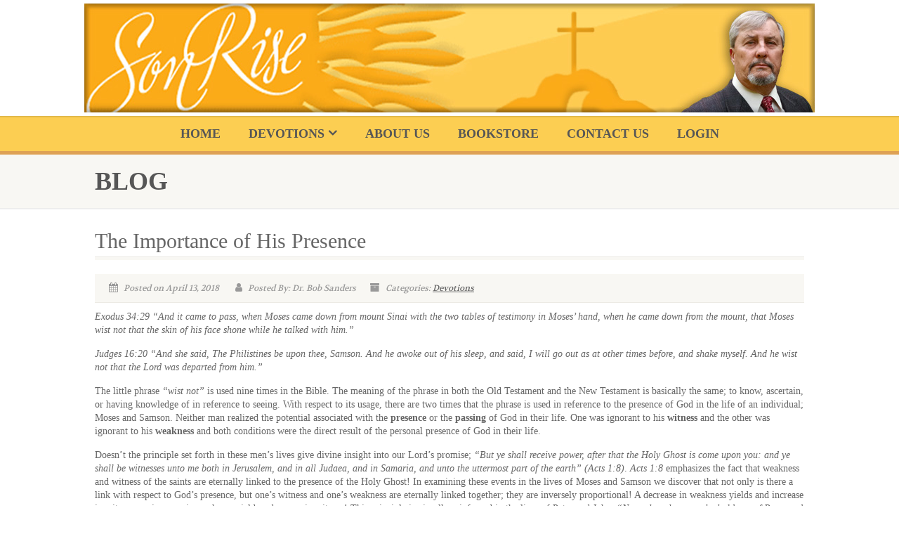

--- FILE ---
content_type: text/html; charset=UTF-8
request_url: https://drbobsanders.com/the-importance-of-his-presence/
body_size: 19354
content:
<!DOCTYPE html>
<!--// OPEN HTML //-->
<html lang="en-US" class="no-js"><head>
        <!--// SITE META //-->
    <meta charset="UTF-8" />
    <!-- Mobile Specific Metas
================================================== -->
                        <meta name="viewport" content="width=device-width, user-scalable=no, initial-scale=1.0, minimum-scale=1.0">
                <meta name="format-detection" content="telephone=no">
        <!--// PINGBACK & FAVICON //-->
    <link rel="pingback" href="https://drbobsanders.com/xmlrpc.php" />
    <link rel="shortcut icon" href="https://drbobsanders.com/wp-content/uploads/2017/02/cropped-dr-bob-icon.jpg" />        <link rel="apple-touch-icon-precomposed" href="https://drbobsanders.com/wp-content/uploads/2017/02/cropped-dr-bob-icon.jpg">        <link rel="apple-touch-icon-precomposed" sizes="114x114" href="https://drbobsanders.com/wp-content/uploads/2017/02/cropped-dr-bob-icon.jpg">        <link rel="apple-touch-icon-precomposed" sizes="72x72" href="https://drbobsanders.com/wp-content/uploads/2017/02/cropped-dr-bob-icon.jpg">        <link rel="apple-touch-icon-precomposed" sizes="144x144" href="https://drbobsanders.com/wp-content/uploads/2017/02/cropped-dr-bob-icon.jpg">        <title>The Importance of His Presence &#8211; Dr. Bob Sanders</title>
<meta name='robots' content='max-image-preview:large' />
<link rel='dns-prefetch' href='//fonts.googleapis.com' />
<link rel='preconnect' href='https://fonts.gstatic.com' crossorigin />
<link rel="alternate" type="application/rss+xml" title="Dr. Bob Sanders &raquo; Feed" href="https://drbobsanders.com/feed/" />
<link rel="alternate" type="application/rss+xml" title="Dr. Bob Sanders &raquo; Comments Feed" href="https://drbobsanders.com/comments/feed/" />
<link rel="alternate" title="oEmbed (JSON)" type="application/json+oembed" href="https://drbobsanders.com/wp-json/oembed/1.0/embed?url=https%3A%2F%2Fdrbobsanders.com%2Fthe-importance-of-his-presence%2F" />
<link rel="alternate" title="oEmbed (XML)" type="text/xml+oembed" href="https://drbobsanders.com/wp-json/oembed/1.0/embed?url=https%3A%2F%2Fdrbobsanders.com%2Fthe-importance-of-his-presence%2F&#038;format=xml" />
<style id='wp-img-auto-sizes-contain-inline-css'>
img:is([sizes=auto i],[sizes^="auto," i]){contain-intrinsic-size:3000px 1500px}
/*# sourceURL=wp-img-auto-sizes-contain-inline-css */
</style>

<link rel='stylesheet' id='vc_extensions_cqbundle_adminicon-css' href='https://drbobsanders.com/wp-content/plugins/vc-extensions-bundle/css/admin_icon.css?ver=9d94d9d72681888a13f19b610b17376c' media='all' />
<style id='wp-emoji-styles-inline-css'>

	img.wp-smiley, img.emoji {
		display: inline !important;
		border: none !important;
		box-shadow: none !important;
		height: 1em !important;
		width: 1em !important;
		margin: 0 0.07em !important;
		vertical-align: -0.1em !important;
		background: none !important;
		padding: 0 !important;
	}
/*# sourceURL=wp-emoji-styles-inline-css */
</style>
<link rel='stylesheet' id='wp-block-library-css' href='https://drbobsanders.com/wp-includes/css/dist/block-library/style.min.css?ver=9d94d9d72681888a13f19b610b17376c' media='all' />
<style id='global-styles-inline-css'>
:root{--wp--preset--aspect-ratio--square: 1;--wp--preset--aspect-ratio--4-3: 4/3;--wp--preset--aspect-ratio--3-4: 3/4;--wp--preset--aspect-ratio--3-2: 3/2;--wp--preset--aspect-ratio--2-3: 2/3;--wp--preset--aspect-ratio--16-9: 16/9;--wp--preset--aspect-ratio--9-16: 9/16;--wp--preset--color--black: #000000;--wp--preset--color--cyan-bluish-gray: #abb8c3;--wp--preset--color--white: #ffffff;--wp--preset--color--pale-pink: #f78da7;--wp--preset--color--vivid-red: #cf2e2e;--wp--preset--color--luminous-vivid-orange: #ff6900;--wp--preset--color--luminous-vivid-amber: #fcb900;--wp--preset--color--light-green-cyan: #7bdcb5;--wp--preset--color--vivid-green-cyan: #00d084;--wp--preset--color--pale-cyan-blue: #8ed1fc;--wp--preset--color--vivid-cyan-blue: #0693e3;--wp--preset--color--vivid-purple: #9b51e0;--wp--preset--gradient--vivid-cyan-blue-to-vivid-purple: linear-gradient(135deg,rgb(6,147,227) 0%,rgb(155,81,224) 100%);--wp--preset--gradient--light-green-cyan-to-vivid-green-cyan: linear-gradient(135deg,rgb(122,220,180) 0%,rgb(0,208,130) 100%);--wp--preset--gradient--luminous-vivid-amber-to-luminous-vivid-orange: linear-gradient(135deg,rgb(252,185,0) 0%,rgb(255,105,0) 100%);--wp--preset--gradient--luminous-vivid-orange-to-vivid-red: linear-gradient(135deg,rgb(255,105,0) 0%,rgb(207,46,46) 100%);--wp--preset--gradient--very-light-gray-to-cyan-bluish-gray: linear-gradient(135deg,rgb(238,238,238) 0%,rgb(169,184,195) 100%);--wp--preset--gradient--cool-to-warm-spectrum: linear-gradient(135deg,rgb(74,234,220) 0%,rgb(151,120,209) 20%,rgb(207,42,186) 40%,rgb(238,44,130) 60%,rgb(251,105,98) 80%,rgb(254,248,76) 100%);--wp--preset--gradient--blush-light-purple: linear-gradient(135deg,rgb(255,206,236) 0%,rgb(152,150,240) 100%);--wp--preset--gradient--blush-bordeaux: linear-gradient(135deg,rgb(254,205,165) 0%,rgb(254,45,45) 50%,rgb(107,0,62) 100%);--wp--preset--gradient--luminous-dusk: linear-gradient(135deg,rgb(255,203,112) 0%,rgb(199,81,192) 50%,rgb(65,88,208) 100%);--wp--preset--gradient--pale-ocean: linear-gradient(135deg,rgb(255,245,203) 0%,rgb(182,227,212) 50%,rgb(51,167,181) 100%);--wp--preset--gradient--electric-grass: linear-gradient(135deg,rgb(202,248,128) 0%,rgb(113,206,126) 100%);--wp--preset--gradient--midnight: linear-gradient(135deg,rgb(2,3,129) 0%,rgb(40,116,252) 100%);--wp--preset--font-size--small: 13px;--wp--preset--font-size--medium: 20px;--wp--preset--font-size--large: 36px;--wp--preset--font-size--x-large: 42px;--wp--preset--spacing--20: 0.44rem;--wp--preset--spacing--30: 0.67rem;--wp--preset--spacing--40: 1rem;--wp--preset--spacing--50: 1.5rem;--wp--preset--spacing--60: 2.25rem;--wp--preset--spacing--70: 3.38rem;--wp--preset--spacing--80: 5.06rem;--wp--preset--shadow--natural: 6px 6px 9px rgba(0, 0, 0, 0.2);--wp--preset--shadow--deep: 12px 12px 50px rgba(0, 0, 0, 0.4);--wp--preset--shadow--sharp: 6px 6px 0px rgba(0, 0, 0, 0.2);--wp--preset--shadow--outlined: 6px 6px 0px -3px rgb(255, 255, 255), 6px 6px rgb(0, 0, 0);--wp--preset--shadow--crisp: 6px 6px 0px rgb(0, 0, 0);}:where(.is-layout-flex){gap: 0.5em;}:where(.is-layout-grid){gap: 0.5em;}body .is-layout-flex{display: flex;}.is-layout-flex{flex-wrap: wrap;align-items: center;}.is-layout-flex > :is(*, div){margin: 0;}body .is-layout-grid{display: grid;}.is-layout-grid > :is(*, div){margin: 0;}:where(.wp-block-columns.is-layout-flex){gap: 2em;}:where(.wp-block-columns.is-layout-grid){gap: 2em;}:where(.wp-block-post-template.is-layout-flex){gap: 1.25em;}:where(.wp-block-post-template.is-layout-grid){gap: 1.25em;}.has-black-color{color: var(--wp--preset--color--black) !important;}.has-cyan-bluish-gray-color{color: var(--wp--preset--color--cyan-bluish-gray) !important;}.has-white-color{color: var(--wp--preset--color--white) !important;}.has-pale-pink-color{color: var(--wp--preset--color--pale-pink) !important;}.has-vivid-red-color{color: var(--wp--preset--color--vivid-red) !important;}.has-luminous-vivid-orange-color{color: var(--wp--preset--color--luminous-vivid-orange) !important;}.has-luminous-vivid-amber-color{color: var(--wp--preset--color--luminous-vivid-amber) !important;}.has-light-green-cyan-color{color: var(--wp--preset--color--light-green-cyan) !important;}.has-vivid-green-cyan-color{color: var(--wp--preset--color--vivid-green-cyan) !important;}.has-pale-cyan-blue-color{color: var(--wp--preset--color--pale-cyan-blue) !important;}.has-vivid-cyan-blue-color{color: var(--wp--preset--color--vivid-cyan-blue) !important;}.has-vivid-purple-color{color: var(--wp--preset--color--vivid-purple) !important;}.has-black-background-color{background-color: var(--wp--preset--color--black) !important;}.has-cyan-bluish-gray-background-color{background-color: var(--wp--preset--color--cyan-bluish-gray) !important;}.has-white-background-color{background-color: var(--wp--preset--color--white) !important;}.has-pale-pink-background-color{background-color: var(--wp--preset--color--pale-pink) !important;}.has-vivid-red-background-color{background-color: var(--wp--preset--color--vivid-red) !important;}.has-luminous-vivid-orange-background-color{background-color: var(--wp--preset--color--luminous-vivid-orange) !important;}.has-luminous-vivid-amber-background-color{background-color: var(--wp--preset--color--luminous-vivid-amber) !important;}.has-light-green-cyan-background-color{background-color: var(--wp--preset--color--light-green-cyan) !important;}.has-vivid-green-cyan-background-color{background-color: var(--wp--preset--color--vivid-green-cyan) !important;}.has-pale-cyan-blue-background-color{background-color: var(--wp--preset--color--pale-cyan-blue) !important;}.has-vivid-cyan-blue-background-color{background-color: var(--wp--preset--color--vivid-cyan-blue) !important;}.has-vivid-purple-background-color{background-color: var(--wp--preset--color--vivid-purple) !important;}.has-black-border-color{border-color: var(--wp--preset--color--black) !important;}.has-cyan-bluish-gray-border-color{border-color: var(--wp--preset--color--cyan-bluish-gray) !important;}.has-white-border-color{border-color: var(--wp--preset--color--white) !important;}.has-pale-pink-border-color{border-color: var(--wp--preset--color--pale-pink) !important;}.has-vivid-red-border-color{border-color: var(--wp--preset--color--vivid-red) !important;}.has-luminous-vivid-orange-border-color{border-color: var(--wp--preset--color--luminous-vivid-orange) !important;}.has-luminous-vivid-amber-border-color{border-color: var(--wp--preset--color--luminous-vivid-amber) !important;}.has-light-green-cyan-border-color{border-color: var(--wp--preset--color--light-green-cyan) !important;}.has-vivid-green-cyan-border-color{border-color: var(--wp--preset--color--vivid-green-cyan) !important;}.has-pale-cyan-blue-border-color{border-color: var(--wp--preset--color--pale-cyan-blue) !important;}.has-vivid-cyan-blue-border-color{border-color: var(--wp--preset--color--vivid-cyan-blue) !important;}.has-vivid-purple-border-color{border-color: var(--wp--preset--color--vivid-purple) !important;}.has-vivid-cyan-blue-to-vivid-purple-gradient-background{background: var(--wp--preset--gradient--vivid-cyan-blue-to-vivid-purple) !important;}.has-light-green-cyan-to-vivid-green-cyan-gradient-background{background: var(--wp--preset--gradient--light-green-cyan-to-vivid-green-cyan) !important;}.has-luminous-vivid-amber-to-luminous-vivid-orange-gradient-background{background: var(--wp--preset--gradient--luminous-vivid-amber-to-luminous-vivid-orange) !important;}.has-luminous-vivid-orange-to-vivid-red-gradient-background{background: var(--wp--preset--gradient--luminous-vivid-orange-to-vivid-red) !important;}.has-very-light-gray-to-cyan-bluish-gray-gradient-background{background: var(--wp--preset--gradient--very-light-gray-to-cyan-bluish-gray) !important;}.has-cool-to-warm-spectrum-gradient-background{background: var(--wp--preset--gradient--cool-to-warm-spectrum) !important;}.has-blush-light-purple-gradient-background{background: var(--wp--preset--gradient--blush-light-purple) !important;}.has-blush-bordeaux-gradient-background{background: var(--wp--preset--gradient--blush-bordeaux) !important;}.has-luminous-dusk-gradient-background{background: var(--wp--preset--gradient--luminous-dusk) !important;}.has-pale-ocean-gradient-background{background: var(--wp--preset--gradient--pale-ocean) !important;}.has-electric-grass-gradient-background{background: var(--wp--preset--gradient--electric-grass) !important;}.has-midnight-gradient-background{background: var(--wp--preset--gradient--midnight) !important;}.has-small-font-size{font-size: var(--wp--preset--font-size--small) !important;}.has-medium-font-size{font-size: var(--wp--preset--font-size--medium) !important;}.has-large-font-size{font-size: var(--wp--preset--font-size--large) !important;}.has-x-large-font-size{font-size: var(--wp--preset--font-size--x-large) !important;}
/*# sourceURL=global-styles-inline-css */
</style>

<style id='classic-theme-styles-inline-css'>
/*! This file is auto-generated */
.wp-block-button__link{color:#fff;background-color:#32373c;border-radius:9999px;box-shadow:none;text-decoration:none;padding:calc(.667em + 2px) calc(1.333em + 2px);font-size:1.125em}.wp-block-file__button{background:#32373c;color:#fff;text-decoration:none}
/*# sourceURL=/wp-includes/css/classic-themes.min.css */
</style>
<link rel='stylesheet' id='cr-frontend-css-css' href='https://drbobsanders.com/wp-content/plugins/customer-reviews-woocommerce/css/frontend.css?ver=5.96.0' media='all' />
<link rel='stylesheet' id='contact-form-7-css' href='https://drbobsanders.com/wp-content/plugins/contact-form-7/includes/css/styles.css?ver=6.1.4' media='all' />
<link rel='stylesheet' id='woocommerce-layout-css' href='https://drbobsanders.com/wp-content/plugins/woocommerce/assets/css/woocommerce-layout.css?ver=10.4.3' media='all' />
<link rel='stylesheet' id='woocommerce-smallscreen-css' href='https://drbobsanders.com/wp-content/plugins/woocommerce/assets/css/woocommerce-smallscreen.css?ver=10.4.3' media='only screen and (max-width: 768px)' />
<link rel='stylesheet' id='woocommerce-general-css' href='https://drbobsanders.com/wp-content/plugins/woocommerce/assets/css/woocommerce.css?ver=10.4.3' media='all' />
<style id='woocommerce-inline-inline-css'>
.woocommerce form .form-row .required { visibility: visible; }
/*# sourceURL=woocommerce-inline-inline-css */
</style>
<link rel='stylesheet' id='sidebar-login-css' href='https://drbobsanders.com/wp-content/plugins/sidebar-login/build/sidebar-login.css?ver=1664238223' media='all' />
<link rel='stylesheet' id='parent-style-css' href='https://drbobsanders.com/wp-content/themes/NativeChurch/style.css?ver=9d94d9d72681888a13f19b610b17376c' media='all' />
<link rel='stylesheet' id='wpdreams-asl-basic-css' href='https://drbobsanders.com/wp-content/plugins/ajax-search-lite/css/style.basic.css?ver=4.13.4' media='all' />
<style id='wpdreams-asl-basic-inline-css'>

					div[id*='ajaxsearchlitesettings'].searchsettings .asl_option_inner label {
						font-size: 0px !important;
						color: rgba(0, 0, 0, 0);
					}
					div[id*='ajaxsearchlitesettings'].searchsettings .asl_option_inner label:after {
						font-size: 11px !important;
						position: absolute;
						top: 0;
						left: 0;
						z-index: 1;
					}
					.asl_w_container {
						width: 100%;
						margin: 0px 0px 0px 0px;
						min-width: 200px;
					}
					div[id*='ajaxsearchlite'].asl_m {
						width: 100%;
					}
					div[id*='ajaxsearchliteres'].wpdreams_asl_results div.resdrg span.highlighted {
						font-weight: bold;
						color: rgb(0, 0, 0);
						background-color: rgb(255, 213, 6);
					}
					div[id*='ajaxsearchliteres'].wpdreams_asl_results .results img.asl_image {
						width: 70px;
						height: 70px;
						object-fit: cover;
					}
					div[id*='ajaxsearchlite'].asl_r .results {
						max-height: none;
					}
					div[id*='ajaxsearchlite'].asl_r {
						position: absolute;
					}
				
						.asl_m, .asl_m .probox {
							background-color: rgb(251, 198, 89) !important;
							background-image: none !important;
							-webkit-background-image: none !important;
							-ms-background-image: none !important;
						}
					
						.asl_m .probox svg {
							fill: rgba(0, 0, 0, 1) !important;
						}
						.asl_m .probox .innericon {
							background-color: rgb(255, 145, 35) !important;
							background-image: none !important;
							-webkit-background-image: none !important;
							-ms-background-image: none !important;
						}
					
						div.asl_m.asl_w {
							border:1px solid rgb(255, 145, 35) !important;border-radius:0px 0px 0px 0px !important;
							box-shadow: none !important;
						}
						div.asl_m.asl_w .probox {border: none !important;}
					
						div.asl_r.asl_w.vertical .results .item::after {
							display: block;
							position: absolute;
							bottom: 0;
							content: '';
							height: 1px;
							width: 100%;
							background: #D8D8D8;
						}
						div.asl_r.asl_w.vertical .results .item.asl_last_item::after {
							display: none;
						}
					 #ajaxsearchlite1 .probox .proinput input, div.asl_w .probox .proinput input {
    font-size: 16px !important;
    color: #000 !important;
}

#ajaxsearchlite1 .probox .proinput, div.asl_w .probox .proinput {
    font-weight: normal;
    font-family: Open Sans;
    font-size: 16px !important;
    color: #000 !important;
}
/*# sourceURL=wpdreams-asl-basic-inline-css */
</style>
<link rel='stylesheet' id='wpdreams-asl-instance-css' href='https://drbobsanders.com/wp-content/plugins/ajax-search-lite/css/style-simple-red.css?ver=4.13.4' media='all' />
<link rel='stylesheet' id='photoswipe-css' href='https://drbobsanders.com/wp-content/plugins/woocommerce/assets/css/photoswipe/photoswipe.min.css?ver=10.4.3' media='all' />
<link rel='stylesheet' id='photoswipe-default-skin-css' href='https://drbobsanders.com/wp-content/plugins/woocommerce/assets/css/photoswipe/default-skin/default-skin.min.css?ver=10.4.3' media='all' />
<link rel='stylesheet' id='imic_bootstrap-css' href='https://drbobsanders.com/wp-content/themes/NativeChurch/assets/css/bootstrap.css?ver=4.7.2.1' media='all' />
<link rel='stylesheet' id='imic_fontawesome-css' href='https://drbobsanders.com/wp-content/themes/NativeChurch/assets/css/font-awesome.css?ver=4.7.2.1' media='all' />
<link rel='stylesheet' id='imic_animations-css' href='https://drbobsanders.com/wp-content/themes/NativeChurch/assets/css/animations.css?ver=4.7.2.1' media='all' />
<link rel='stylesheet' id='imic_mediaelementplayer-css' href='https://drbobsanders.com/wp-content/themes/NativeChurch/assets/vendor/mediaelement/mediaelementplayer.css?ver=4.7.2.1' media='all' />
<link rel='stylesheet' id='imic_main-css' href='https://drbobsanders.com/wp-content/themes/NativeChurch-child/style.css?ver=4.7.2.1' media='all' />
<link rel='stylesheet' id='imic_base_style-css' href='https://drbobsanders.com/wp-content/themes/NativeChurch/assets/css/base.css?ver=4.7.2.1' media='all' />
<link rel='stylesheet' id='imic_prettyPhoto-css' href='https://drbobsanders.com/wp-content/themes/NativeChurch/assets/vendor/prettyphoto/css/prettyPhoto.css?ver=4.7.2.1' media='all' />
<link rel='stylesheet' id='imic_fullcalendar_css-css' href='https://drbobsanders.com/wp-content/themes/NativeChurch/assets/vendor/fullcalendar/fullcalendar.min.css?ver=4.7.2.1' media='all' />
<link rel='stylesheet' id='imic_fullcalendar_print-css' href='https://drbobsanders.com/wp-content/themes/NativeChurch/assets/vendor/fullcalendar/fullcalendar.print.css?ver=4.7.2.1' media='print' />
<link rel='stylesheet' id='theme-colors-css' href='https://drbobsanders.com/wp-content/themes/NativeChurch/assets/colors/color9.css?ver=4.7.2.1' media='all' />
<link rel="preload" as="style" href="https://fonts.googleapis.com/css?family=Volkhov&#038;subset=latin&#038;display=swap&#038;ver=1720750389" /><link rel="stylesheet" href="https://fonts.googleapis.com/css?family=Volkhov&#038;subset=latin&#038;display=swap&#038;ver=1720750389" media="print" onload="this.media='all'"><noscript><link rel="stylesheet" href="https://fonts.googleapis.com/css?family=Volkhov&#038;subset=latin&#038;display=swap&#038;ver=1720750389" /></noscript><link rel='stylesheet' id='ari-fancybox-css' href='https://drbobsanders.com/wp-content/plugins/ari-fancy-lightbox/assets/fancybox/jquery.fancybox.min.css?ver=1.4.1' media='all' />
<style id='ari-fancybox-inline-css'>
BODY .fancybox-container{z-index:200000}BODY .fancybox-is-open .fancybox-bg{opacity:0.87}BODY .fancybox-bg {background-color:#0f0f11}BODY .fancybox-thumbs {background-color:#ffffff}
/*# sourceURL=ari-fancybox-inline-css */
</style>
<link rel='stylesheet' id='imi_dynamic_css-css' href='https://drbobsanders.com/wp-admin/admin-ajax.php?action=imi_dynamic_css&#038;taxp=1&#038;pgid=983&#038;sidebar_pos&#038;ver=9d94d9d72681888a13f19b610b17376c' media='all' />
<link rel='stylesheet' id='sw-ajax-auth-style-css' href='https://drbobsanders.com/wp-content/plugins/stranoweb-ajax-login/assets/css/ajax-auth-style.min.css?ver=9d94d9d72681888a13f19b610b17376c' media='all' />
<script src="https://drbobsanders.com/wp-includes/js/jquery/jquery.min.js?ver=3.7.1" id="jquery-core-js"></script>
<script src="https://drbobsanders.com/wp-includes/js/jquery/jquery-migrate.min.js?ver=3.4.1" id="jquery-migrate-js"></script>
<script id="ajax-login-script-js-extra">
var ajax_login_object = {"ajaxurl":"https://drbobsanders.com/wp-admin/admin-ajax.php","loadingmessage":"Sending user info, please wait..."};
//# sourceURL=ajax-login-script-js-extra
</script>
<script src="https://drbobsanders.com/wp-content/themes/NativeChurch/assets/js/ajax-login-script.js?ver=9d94d9d72681888a13f19b610b17376c" id="ajax-login-script-js"></script>
<script src="https://drbobsanders.com/wp-content/plugins/woocommerce/assets/js/jquery-blockui/jquery.blockUI.min.js?ver=2.7.0-wc.10.4.3" id="wc-jquery-blockui-js" data-wp-strategy="defer"></script>
<script id="wc-add-to-cart-js-extra">
var wc_add_to_cart_params = {"ajax_url":"/wp-admin/admin-ajax.php","wc_ajax_url":"/?wc-ajax=%%endpoint%%","i18n_view_cart":"View cart","cart_url":"https://drbobsanders.com/cart/","is_cart":"","cart_redirect_after_add":"no"};
//# sourceURL=wc-add-to-cart-js-extra
</script>
<script src="https://drbobsanders.com/wp-content/plugins/woocommerce/assets/js/frontend/add-to-cart.min.js?ver=10.4.3" id="wc-add-to-cart-js" data-wp-strategy="defer"></script>
<script src="https://drbobsanders.com/wp-content/plugins/woocommerce/assets/js/js-cookie/js.cookie.min.js?ver=2.1.4-wc.10.4.3" id="wc-js-cookie-js" defer data-wp-strategy="defer"></script>
<script id="woocommerce-js-extra">
var woocommerce_params = {"ajax_url":"/wp-admin/admin-ajax.php","wc_ajax_url":"/?wc-ajax=%%endpoint%%","i18n_password_show":"Show password","i18n_password_hide":"Hide password"};
//# sourceURL=woocommerce-js-extra
</script>
<script src="https://drbobsanders.com/wp-content/plugins/woocommerce/assets/js/frontend/woocommerce.min.js?ver=10.4.3" id="woocommerce-js" defer data-wp-strategy="defer"></script>
<script src="https://drbobsanders.com/wp-content/plugins/js_composer/assets/js/vendors/woocommerce-add-to-cart.js?ver=8.7.2" id="vc_woocommerce-add-to-cart-js-js"></script>
<script src="https://drbobsanders.com/wp-content/themes/NativeChurch/assets/js/modernizr.js?ver=jquery" id="imic_jquery_modernizr-js"></script>
<script src="https://drbobsanders.com/wp-content/plugins/woocommerce/assets/js/photoswipe/photoswipe.min.js?ver=4.1.1-wc.10.4.3" id="wc-photoswipe-js" defer data-wp-strategy="defer"></script>
<script src="https://drbobsanders.com/wp-content/plugins/woocommerce/assets/js/photoswipe/photoswipe-ui-default.min.js?ver=4.1.1-wc.10.4.3" id="wc-photoswipe-ui-default-js" defer data-wp-strategy="defer"></script>
<script id="ari-fancybox-js-extra">
var ARI_FANCYBOX = {"lightbox":{"infobar":false,"backFocus":false,"trapFocus":false,"thumbs":{"hideOnClose":false},"touch":{"vertical":true,"momentum":true},"buttons":["slideShow","fullScreen","thumbs","close"],"lang":"custom","i18n":{"custom":{"PREV":"Previous","NEXT":"Next","PLAY_START":"Start slideshow (P)","PLAY_STOP":"Stop slideshow (P)","FULL_SCREEN":"Full screen (F)","THUMBS":"Thumbnails (G)","CLOSE":"Close (Esc)","ERROR":"The requested content cannot be loaded. \u003Cbr/\u003E Please try again later."}}},"convert":{"images":{"convert":true},"woocommerce":{"convert":true}},"sanitize":null,"viewers":{"pdfjs":{"url":"https://drbobsanders.com/wp-content/plugins/ari-fancy-lightbox/assets/pdfjs/web/viewer.html"}}};
//# sourceURL=ari-fancybox-js-extra
</script>
<script src="https://drbobsanders.com/wp-content/plugins/ari-fancy-lightbox/assets/fancybox/jquery.fancybox.min.js?ver=1.4.1" id="ari-fancybox-js"></script>
<script id="zxcvbn-async-js-extra">
var _zxcvbnSettings = {"src":"https://drbobsanders.com/wp-includes/js/zxcvbn.min.js"};
//# sourceURL=zxcvbn-async-js-extra
</script>
<script src="https://drbobsanders.com/wp-includes/js/zxcvbn-async.min.js?ver=1.0" id="zxcvbn-async-js"></script>
<script></script><link rel="https://api.w.org/" href="https://drbobsanders.com/wp-json/" /><link rel="alternate" title="JSON" type="application/json" href="https://drbobsanders.com/wp-json/wp/v2/posts/983" /><link rel="EditURI" type="application/rsd+xml" title="RSD" href="https://drbobsanders.com/xmlrpc.php?rsd" />

<link rel="canonical" href="https://drbobsanders.com/the-importance-of-his-presence/" />
<link rel='shortlink' href='https://drbobsanders.com/?p=983' />
<meta name="generator" content="Redux 4.5.10" /><style type="text/css" media="screen">.swal-thumbnail{width:24px;height:24px}.ajax-auth{max-width:320px}.ajax-auth input[type="date"], .ajax-auth input[type="email"], .ajax-auth input[type="number"], .ajax-auth input[type="password"], .ajax-auth input[type="tel"], .ajax-auth input[type="text"], .ajax-auth select{border-radius:3px;height:40px !important;line-height:40px !important;border-color:#9a9a9a;color:#333333 !important;background-color:#F9F9F9 !important}.ajax-auth input:focus, .ajax-auth select:focus{border-color:#3379f9 !important}.swal-input-icons i{height:40px;line-height:38px}.field-icon{height:40px;line-height:38px}.inner-text-ajax-forms{color:#ffffff}#popup-wrapper-ajax-auth .sw-ajax-login-overlay-wrapper, #popup-wrapper-ajax-auth .sw-ajax-login-overlay, .sw-ajax-login-overlay, .sw-ajax-login-overlay-wrapper{background:rgba(0,0,0,0.3)}#popup-wrapper-ajax-auth{max-width:340px;margin-left:-170px}.inner-form-ajax-forms{width:100%;float:none}#swal-no-ajax-content .inner-form-ajax-forms{width:100%;float:none}@media only screen and (max-width:480px){#popup-wrapper-ajax-auth{left:0;margin-left:0}}@media only screen and (min-width:481px) and (max-width:960px){#popup-wrapper-ajax-auth{left:50%}}.swal-toast{color:#ffffff;background:rgba(0,0,0,0.7)}</style>	<noscript><style>.woocommerce-product-gallery{ opacity: 1 !important; }</style></noscript>
					<link rel="preconnect" href="https://fonts.gstatic.com" crossorigin />
				<link rel="preload" as="style" href="//fonts.googleapis.com/css?family=Open+Sans&display=swap" />
								<link rel="stylesheet" href="//fonts.googleapis.com/css?family=Open+Sans&display=swap" media="all" />
				<meta name="generator" content="Powered by WPBakery Page Builder - drag and drop page builder for WordPress."/>
<link rel="icon" href="https://drbobsanders.com/wp-content/uploads/2017/02/cropped-dr-bob-icon-32x32.jpg" sizes="32x32" />
<link rel="icon" href="https://drbobsanders.com/wp-content/uploads/2017/02/cropped-dr-bob-icon-192x192.jpg" sizes="192x192" />
<link rel="apple-touch-icon" href="https://drbobsanders.com/wp-content/uploads/2017/02/cropped-dr-bob-icon-180x180.jpg" />
<meta name="msapplication-TileImage" content="https://drbobsanders.com/wp-content/uploads/2017/02/cropped-dr-bob-icon-270x270.jpg" />
<style id="imic_options-dynamic-css" title="dynamic-css" class="redux-options-output">.content{padding-top:50px;padding-bottom:50px;}.site-header .topbar, .header-style5 .site-header, .header-style6 .site-header{background-color:rgba(255,255,255,0.8);}.site-header .topbar, .header-style5 .site-header, .header-style6 .site-header{background-repeat:no-repeat;background-position:center center;background-image:url('https://drbobsanders.com/wp-content/uploads/2023/01/header-wide.jpg');background-size:inherit;}.is-sticky .main-menu-wrapper, .header-style4 .is-sticky .site-header .topbar, .header-style2 .is-sticky .main-menu-wrapper, .header-style5 .is-sticky .site-header, .header-style6 .is-sticky .site-header{background-color:rgba(252,206,82,0.8);}.navigation, .header-style2 .main-menu-wrapper{background-color:#fcce52;}.navigation > ul > li > a{font-family:'Palatino Linotype', 'Book Antiqua', Palatino, serif;text-transform:uppercase;font-weight:700;font-style:normal;font-size:18px;}.navigation > ul > li > a{color:#565656;}.navigation > ul > li > a:hover{color:#c92e2e;}.navigation > ul > li > a:active{color:#c92e2e;}.navigation > ul > li ul{background-color:#fcce52;}.navigation > ul > li.megamenu > ul:before, .navigation > ul > li ul:before{border-bottom-color:#fcce52;}.navigation > ul > li ul li ul:before{border-right-color:#fcce52;}.navigation > ul > li > ul li > a{border-bottom:1px solid #565656;}.navigation > ul > li > ul li > a{font-family:'Palatino Linotype', 'Book Antiqua', Palatino, serif;text-transform:uppercase;line-height:16px;font-weight:700;font-style:normal;font-size:16px;}.navigation > ul > li > ul li > a{color:#565656;}.navigation > ul > li > ul li > a:hover{color:#c92e2e;}.navigation > ul > li > ul li > a:active{color:#c92e2e;}.site-header .menu-toggle{color:#5e5e5e;font-size:20px;}.smenu-opener{height:40px;width:300px;}.smenu-opener{font-size:40px;}.sf-menu ul li .smenu-opener{height:10px;width:75px;}.sf-menu ul li .smenu-opener{font-size:20px;}.top-navigation > li > a{font-family:'Palatino Linotype', 'Book Antiqua', Palatino, serif;line-height:12px;font-weight:700;font-style:normal;font-size:12px;}.top-navigation > li ul{background-color:#fcce52;}.top-navigation > li.megamenu > ul:before, .top-navigation > li ul:before{border-bottom-color:#fcce52;}.top-navigation > li ul li ul:before{border-right-color:#fcce52;}.top-navigation > li > ul li > a{border-bottom:1px solid #565656;}.site-footer{background-color:#F8F7F3;}.site-footer{padding-top:50px;padding-bottom:50px;}.site-footer .widgettitle{color:#333333;}.site-footer .listing-header, .site-footer .post-title, .site-footer .listing .item, .site-footer .post-meta, .site-footer .widget h4.footer-widget-title, .site-footer .widget ul > li{border-bottom:1px solid #ECEAE4;}.site-footer-bottom{background-color:#fcce52;}.site-footer-bottom{padding-top:20px;padding-bottom:20px;}.site-footer-bottom .copyrights-col-left{font-family:'Palatino Linotype', 'Book Antiqua', Palatino, serif;line-height:24px;font-weight:700;font-style:normal;color:#565656;font-size:24px;}.site-footer-bottom .copyrights-col-left a{color:#565656;}.site-footer-bottom .social-icons a{background-color:#999999;}.site-footer-bottom .social-icons a:hover{background-color:#666666;}.site-footer-bottom .social-icons a{height:25px;width:25px;}.site-footer-bottom .social-icons a{line-height:25px;font-size:14px;}h1,h2,h3,h4,h5,h6,body,.event-item .event-detail h4,.site-footer-bottom{font-family:'Palatino Linotype', 'Book Antiqua', Palatino, serif;word-spacing:0px;letter-spacing:0px;}h4,.title-note,.btn,.top-navigation,.navigation,.notice-bar-title strong,.timer-col #days, .timer-col #hours, .timer-col #minutes, .timer-col #seconds,.event-date,.event-date .date,.featured-sermon .date,.page-header h1,.timeline > li > .timeline-badge span,.woocommerce a.button, .woocommerce button.button, .woocommerce input.button, .woocommerce #respond input#submit, .woocommerce #content input.button, .woocommerce-page a.button, .woocommerce-page button.button, .woocommerce-page input.button, .woocommerce-page #respond input#submit, .woocommerce-page #content input.button{font-family:'Palatino Linotype', 'Book Antiqua', Palatino, serif;word-spacing:0px;letter-spacing:0px;}blockquote p,.cursive,.meta-data,.fact{font-family:Volkhov;word-spacing:0px;letter-spacing:0px;}</style><noscript><style> .wpb_animate_when_almost_visible { opacity: 1; }</style></noscript><link rel='stylesheet' id='wc-blocks-style-css' href='https://drbobsanders.com/wp-content/plugins/woocommerce/assets/client/blocks/wc-blocks.css?ver=wc-10.4.3' media='all' />
</head>
<!--// CLOSE HEAD //-->

<body class="wp-singular post-template-default single single-post postid-983 single-format-standard wp-theme-NativeChurch wp-child-theme-NativeChurch-child theme-NativeChurch woocommerce-no-js wpb-js-composer js-comp-ver-8.7.2 vc_responsive">
	
	    <div class="body header-style2">
                <!-- Start Site Header -->
        <header class="site-header">
            <div class="topbar">
            
             
	<a href="" class="sw-open-login" style="float:right; margin-top:-40px; z-index:999;"><img src="https://bamabaptist.org/images/settings-icon.png" width="30" height="27"></a>    
	            
                <div class="container hs4-cont">
                    <div class="row">
                        <div id="top-nav-clone"></div>
                        <div class="col-md-4 col-sm-6 col-xs-8">
                            <h1 class="logo">
                                                                                                                                        <a href="https://drbobsanders.com" title="Logo" class="default-logo theme-blogname">Dr. Bob Sanders</a>
                                                                    <a href="https://drbobsanders.com" title="Logo" class="retina-logo theme-blogname">Dr. Bob Sanders</a>
                                                            </h1>
                        </div>
                        <div class="col-md-8 col-sm-6 col-xs-4 hs4-menu"><a href="#" class="visible-sm visible-xs menu-toggle"><i class="fa fa-bars"></i> </a></div>                    </div>
                </div>
            </div>
                                                <div class="main-menu-wrapper">
                        <div class="container">
                            <div class="row">
                                <div class="col-md-12">
                                    <nav class="navigation">
                                        <ul id="menu-main-menu" class="sf-menu"><li  class="menu-item-1764 menu-item menu-item-type-post_type menu-item-object-page menu-item-home "><a href="https://drbobsanders.com/">Home<span class="nav-line"></span></a><li  class="menu-item-1847 menu-item menu-item-type-custom menu-item-object-custom menu-item-has-children "><a href="#">Devotions<span class="nav-line"></span></a>
<ul class="sub-menu">
	<li  class="menu-item-1849 menu-item menu-item-type-post_type menu-item-object-page "><a href="https://drbobsanders.com/latest-devotional/">Latest Devotional</a>	<li  class="menu-item-1846 menu-item menu-item-type-taxonomy menu-item-object-category current-post-ancestor current-menu-parent current-post-parent "><a href="https://drbobsanders.com/category/devotions/">Devotions Archive</a></ul>
<li  class="menu-item-17 menu-item menu-item-type-post_type menu-item-object-page "><a href="https://drbobsanders.com/about-us/">About Us<span class="nav-line"></span></a><li  class="menu-item-16 menu-item menu-item-type-post_type menu-item-object-page "><a href="https://drbobsanders.com/bookstore/">Bookstore<span class="nav-line"></span></a><li  class="menu-item-15 menu-item menu-item-type-post_type menu-item-object-page "><a href="https://drbobsanders.com/contact-us/">Contact Us<span class="nav-line"></span></a><li  class="menu-item-1784 sw-open-login nmr-logged-out menu-item menu-item-type-custom menu-item-object-custom "><a href="https://drbobsanders.com/login">Login<span class="nav-line"></span></a></ul>                                    </nav>
                                </div>
                            </div>
                        </div>
                                            </header>
        <!-- End Site Header -->
                    <!-- Start Nav Backed Header -->
                            <style type="text/css">
.body ol.breadcrumb{padding-top:90px;}</style>
                <div class="nav-backed-header parallax" style="background-image:url();">
                    <div class="container">
                        <div class="row">
                            <div class="col-md-12">
                                <ol class="breadcrumb">
                                                                    </ol>
                            </div>
                        </div>
                    </div>
                </div>
                        <!-- End Nav Backed Header -->
            <!-- Start Page Header -->
            <div class="page-header">
                <div class="container">
                    <div class="row detail-page-title-bar">
                        <div class="col-md-8 col-sm-8">
                                    <h1 class="cpt-page-title">Blog</h1>
                                  	</div>                    </div>
                </div>
            </div>
            <!-- End Page Header -->
            <div class="main" role="main">
                     <div id="content" class="content full"><div class="container">
    <div class="row main-content-row">
        <div class="col-md-12" id="content-col">
                            <header class="single-post-header clearfix">
                    <div class="pull-right post-comments-count">
                        <span class="comments-link"></span>                    </div>
                    <h2 class="post-title">The Importance of His Presence</h2>
                </header>
                <article class="post-content">
                    <span class="post-meta meta-data">
                        <span class="post-date-meta"><i class="fa fa-calendar"></i>
                            Posted on April 13, 2018                        </span>
                        <span class="post-author-meta"><i class="fa fa-user"></i> Posted By:                             Dr. Bob Sanders</span><span class="post-category-meta"><i class="fa fa-archive"></i>
                            Categories: <a href="https://drbobsanders.com/category/devotions/" >Devotions</a>                            </span></span>
                    <div class="page-content margin-20"><p><em>Exodus 34:29 “And it came to pass, when Moses came down from mount Sinai with the two tables of testimony in Moses&#8217; hand, when he came down from the mount, that Moses wist not that the skin of his face shone while he talked with him.”</em></p>
<p><em>Judges 16:20 “And she said, The Philistines be upon thee, Samson. And he awoke out of his sleep, and said, I will go out as at other times before, and shake myself. And he wist not that the Lord was departed from him.”</em></p>
<p>The little phrase <em>“wist not”</em> is used nine times in the Bible. The meaning of the phrase in both the Old Testament and the New Testament is basically the same; to know, ascertain, or having knowledge of in reference to seeing. With respect to its usage, there are two times that the phrase is used in reference to the presence of God in the life of an individual; Moses and Samson. Neither man realized the potential associated with the <strong>presence</strong> or the <strong>passing</strong> of God in their life. One was ignorant to his <strong>witness</strong> and the other was ignorant to his <strong>weakness</strong> and both conditions were the direct result of the personal presence of God in their life.</p>
<p>Doesn’t the principle set forth in these men’s lives give divine insight into our Lord’s promise; <em>“But ye shall receive power, after that the Holy Ghost is come upon you: and ye shall be witnesses unto me both in Jerusalem, and in all Judaea, and in Samaria, and unto the uttermost part of the earth” (Acts 1:8)</em>. <em>Acts 1:8</em> emphasizes the fact that weakness and witness of the saints are eternally linked to the presence of the Holy Ghost! In examining these events in the lives of Moses and Samson we discover that not only is there a link with respect to God’s presence, but one’s witness and one’s weakness are eternally linked together; they are inversely proportional! A decrease in weakness yields and increase in witness; an increase in weakness yields a decrease in witness! This principle is visually reinforced in the lives of Peter and John; <em>“Now when they saw the boldness of Peter and John, and perceived that they were unlearned and ignorant men, they marvelled; and they took knowledge of them, that they had been with Jesus” (Acts 4:13)</em>. The absence of weakness in the lives of Peter and John yielded a marvelous increase in witness for the Lord Jesus Christ; the key, the presence of Jesus in their lives!</p>
<p>If you want to see a significant change in your weakness and your witness for the better, just increase your exposure to God!</p>
</div><div class="clearfix"></div><div class="share-bar"><ul class="share-buttons"><li class="facebook-share"><a href="https://www.facebook.com/sharer/sharer.php?u=https://drbobsanders.com/the-importance-of-his-presence/&amp;t=The Importance of His Presence" target="_blank" title="Share on Facebook"><i class="fa fa-facebook"></i></a></li><li class="twitter-share"><a href="https://twitter.com/intent/tweet?source=https://drbobsanders.com/the-importance-of-his-presence/&amp;text=The Importance of His Presence:https://drbobsanders.com/the-importance-of-his-presence/" target="_blank" title="Tweet"><i class="fa fa-twitter"></i></a></li><li class="google-share"><a href="https://plus.google.com/share?url=https://drbobsanders.com/the-importance-of-his-presence/" target="_blank" title="Share on Google+"><i class="fa fa-google-plus"></i></a></li><li class="pinterest-share"><a href="http://pinterest.com/pin/create/button/?url=https://drbobsanders.com/the-importance-of-his-presence/&amp;description=Exodus 34:29 “And it came to pass, when Moses came down from mount Sinai with the two tables of testimony in Moses&#8217; hand, when he came down from the mount, that Moses wist not that the skin of his face shone while he talked with him.” Judges 16:20 “And she said, The Philistines be upon [&hellip;]" target="_blank" title="Pin it"><i class="fa fa-pinterest"></i></a></li><li class="email-share"><a href="mailto:?subject=The Importance of His Presence&amp;body=Exodus 34:29 “And it came to pass, when Moses came down from mount Sinai with the two tables of testimony in Moses&#8217; hand, when he came down from the mount, that Moses wist not that the skin of his face shone while he talked with him.” Judges 16:20 “And she said, The Philistines be upon [&hellip;]:https://drbobsanders.com/the-importance-of-his-presence/" target="_blank" title="Email"><i class="fa fa-envelope"></i></a></li></ul>
            </div>                </article>
				
                    </div>
            </div>
</div>
</div></div><footer class="site-footer-bottom">
    <div class="container">
        <div class="row">
            <div class="copyrights-col-left">                <p>&copy; Copyright 2012 - 2026 ~ Dr. Bob Sanders (All Rights Reserved)</p>
                </div>            <div class="copyrights-col-right">
                <p><a href="http://www.cmdonline.net" target="_blank">Designed &amp; Maintained by CMD</a> <img src="http://drbobsanders.com/images/weblogo.png" style="width:30; height:22; vertical-align: text-top"/></p>
            </div>
        </div>
    </div>
</footer>
<a id="back-to-top"><i class="fa fa-angle-double-up"></i></a></div>
<!-- End Boxed Body -->
<!-- LIGHTBOX INIT -->
    <script>
        jQuery(document).ready(function() {
            jQuery("a[data-rel^='prettyPhoto']").prettyPhoto({
                opacity: 0.5,
                social_tools: "",
                deeplinking: false,
                allow_resize: 1,
                show_title: true,
                theme: 'pp_default',
            });
        });
    </script>
    <script>
        jQuery(document).ready(function() {
            jQuery('a[href^="https://www.google.com/calendar/"]').attr('target', '_blank');
        });
    </script>
<script type="speculationrules">
{"prefetch":[{"source":"document","where":{"and":[{"href_matches":"/*"},{"not":{"href_matches":["/wp-*.php","/wp-admin/*","/wp-content/uploads/*","/wp-content/*","/wp-content/plugins/*","/wp-content/themes/NativeChurch-child/*","/wp-content/themes/NativeChurch/*","/*\\?(.+)"]}},{"not":{"selector_matches":"a[rel~=\"nofollow\"]"}},{"not":{"selector_matches":".no-prefetch, .no-prefetch a"}}]},"eagerness":"conservative"}]}
</script>
<div class="login_overlay">
                <div id="popup-wrapper-ajax-auth" class="swal-popup-animation">
                    <div id="sw-wrapper-ajax-login"><div class="wrapper-ajax-forms">
			
			<div class="wrapper-close-popup">
					<i class="icon-close close-popup">X</i>
				</div><input type="hidden" id="swal_login_security" name="swal_login_security" value="2945811c94" /><input type="hidden" name="_wp_http_referer" value="/the-importance-of-his-presence/" /><div id="wrapper-login">
					<div class="inner-form-ajax-forms">
						<div class="inner-form-wrapper"><form id="swal-login" class="ajax-auth" action="" method="post"><h3>New to site? <a href="https://drbobsanders.com/account/register/" id="pop_signup" data-content="main" class="sw-open-register">Create an Account</a></h3>
				    <hr /><h2>Login</h2><p class="status"></p><div id="swal_login_form_message" class="swal_confirm_msg swal_login_form_message"></div><input type="hidden" id="swal_login_security" name="swal_login_security" value="2945811c94" /><input type="hidden" name="_wp_http_referer" value="/the-importance-of-his-presence/" /><input type="hidden" name="action" value="login"/>
			    				<div class="swal-input-fields-wrapper swal-login-fields">
			    					<label for="username" class="swal-label">Username or Email</label>
								    <div class="swal-field-wrapper">
									    <input placeholder="Username or Email" id="username" type="text" class="required" name="log"></div>
									<label for="password" class="swal-label">Password</label>
								    <div class="swal-field-wrapper">
									    <input placeholder="Password" id="password" type="password" class="required" name="pwd"></div>
								</div><div class="g-recaptcha" style="transform: scale(0.9); -webkit-transform: scale(0.9); transform-origin: 0 0; -webkit-transform-origin: 0 0;" data-sitekey="6Lc6sfMmAAAAAAM8uS0hjQC93VL7iMb1sOUygOGk"></div><script>
                jQuery("form.woocommerce-checkout").on("submit", function(){
                    setTimeout(function(){
                        grecaptcha.reset();
                    },100);
                });
                </script><p style="display: none;"><label>Enter something special:</label><input name="aio_special_field" type="text" class="aio_special_field" value="" /></p><input type="hidden" id="redirect_to" name="redirect_to" value="https://drbobsanders.com"/><button class="submit_button" type="submit" value="LOGIN">LOGIN</button><div class="swal-clear">
						    	<a id="pop_forgot" class="text-link load-on-target-auth sw-open-forgot-password" href="https://drbobsanders.com/account/forgot_password/" data-content="main">Lost password?</a>
							</div>
							
							<div class="swal-clear"></div></form></div>
			</div><div class="swal-clear"></div>
		</div><input type="hidden" id="signonsecurity" name="signonsecurity" value="9dd0613b5b" /><input type="hidden" name="_wp_http_referer" value="/the-importance-of-his-presence/" /><div id="wrapper-register">
				<div class="inner-form-ajax-forms">
					<div class="inner-form-wrapper"><form id="swal-register" class="ajax-auth"  action="" method="post"><h3>Already have an account? <a href="https://drbobsanders.com/login/" class="pop_login sw-open-login">Login</a></h3>
					    <hr /><h2>Signup</h2><div class="status"></div>
			    		<div id="swal_register_form_message" class="swal_confirm_msg"></div><input type="hidden" id="signonsecurity" name="signonsecurity" value="9dd0613b5b" /><input type="hidden" name="_wp_http_referer" value="/the-importance-of-his-presence/" /><input type="hidden" name="action" value="register"/><div>
					    <div id="swal_wrapper_register_fields" class="swal-input-fields-wrapper"><label for="signonname" class="swal-label">Username</label>
							<div class="swal-field-wrapper">   
							    <input placeholder="Username" id="signonname" type="text" name="signonname" class="required"></div><label for="email" class="swal-label">Email</label>
							<div class="swal-field-wrapper">
							    <input placeholder="Email" id="email" type="text" class="required email" name="email"></div><label for="signonpassword" class="swal-label">Password</label>
							<div class="swal-field-wrapper">
							    <input placeholder="Password" id="signonpassword" type="password" class="required" name="signonpassword"></div>
							<label for="password2" class="swal-label">Confirm Password</label>
							<div class="swal-field-wrapper">
							    <input placeholder="Confirm Password" type="password" id="password2" class="required" name="password2"></div><div class="g-recaptcha" style="transform: scale(0.9); -webkit-transform: scale(0.9); transform-origin: 0 0; -webkit-transform-origin: 0 0;" data-sitekey="6Lc6sfMmAAAAAAM8uS0hjQC93VL7iMb1sOUygOGk"></div><script>
                jQuery("form.woocommerce-checkout").on("submit", function(){
                    setTimeout(function(){
                        grecaptcha.reset();
                    },100);
                });
                </script><input type="hidden" id="swal_recaptcha_register_version" name="swal_recaptcha_register_version" value="0"/><div class="swal-clear recaptcha-container">
				        <div id="myCaptcha" class="g-recaptcha" data-sitekey="6Lc6HvUmAAAAAEMwUvVjeqmedqM2iFscztgTwcwU"></div>
				    </div><div class="swal-clear">
						<input type="hidden" id="wp-submit" name="wp-submit" value="1"/>
						<button class="submit_button" type="submit" value="SIGNUP">SIGNUP</button>
				    </div></div><!-- Close swal_wrapper_register_fields -->

			</div>

				<div class="swal-clear"></div></form></div>
			</div><div class="swal-clear"></div>
			</div><input type="hidden" id="forgotsecurity" name="forgotsecurity" value="81bb80502d" /><input type="hidden" name="_wp_http_referer" value="/the-importance-of-his-presence/" /><div id="wrapper-forgot_password">
				<div class="inner-form-ajax-forms">
					<div class="inner-form-wrapper"><form id="forgot_password" class="ajax-auth" action="" method="post"><h3>Don&#039;t need to reset? <a href="https://drbobsanders.com/login/" class="pop_login sw-open-login">Login</a></h3>
					    <hr /><h2>Forgot Password?</h2><p class="status"></p><input type="hidden" id="forgotsecurity" name="forgotsecurity" value="81bb80502d" /><input type="hidden" name="_wp_http_referer" value="/the-importance-of-his-presence/" /><input type="hidden" name="action" value="forgot_password"/>
				    <div class="swal-input-fields-wrapper">
				    	<label for="user_login" class="swal-label">Username or Email</label>
					    <div>
						    <input placeholder="Username or Email" id="user_login" type="text" class="required" name="user_login"></div>
					</div><div class="g-recaptcha" style="transform: scale(0.9); -webkit-transform: scale(0.9); transform-origin: 0 0; -webkit-transform-origin: 0 0;" data-sitekey="6Lc6sfMmAAAAAAM8uS0hjQC93VL7iMb1sOUygOGk"></div><script>
                jQuery("form.woocommerce-checkout").on("submit", function(){
                    setTimeout(function(){
                        grecaptcha.reset();
                    },100);
                });
                </script><div class="swal-clear">
					   		<button class="submit_button" type="submit" value="SUBMIT">SUBMIT</button>
					    </div>

					<div class="swal-clear"></div></form></div>
			</div><div class="swal-clear"></div>
		</div></div></div>
                 </div>
            </div><!--    Login form by Stranoweb Ajax Login. Learn more: https://www.ajaxlogin.com/   -->

                <script type ="text/javascript">jQuery(document).ready(function(){

});</script>
<div class="cr-pswp pswp" tabindex="-1" role="dialog" aria-hidden="true">
	<div class="pswp__bg"></div>
	<div class="pswp__scroll-wrap">
		<div class="pswp__container">
			<div class="pswp__item"></div>
			<div class="pswp__item"></div>
			<div class="pswp__item"></div>
		</div>
		<div class="pswp__ui pswp__ui--hidden">
			<div class="pswp__top-bar">
				<div class="pswp__counter"></div>
				<button class="pswp__button pswp__button--close" aria-label="Close (Esc)"></button>
				<button class="pswp__button pswp__button--share" aria-label="Share"></button>
				<button class="pswp__button pswp__button--fs" aria-label="Toggle fullscreen"></button>
				<button class="pswp__button pswp__button--zoom" aria-label="Zoom in/out"></button>
				<div class="pswp__preloader">
					<div class="pswp__preloader__icn">
						<div class="pswp__preloader__cut">
							<div class="pswp__preloader__donut"></div>
						</div>
					</div>
				</div>
			</div>
			<div class="pswp__share-modal pswp__share-modal--hidden pswp__single-tap">
				<div class="pswp__share-tooltip"></div>
			</div>
			<button class="pswp__button pswp__button--arrow--left" aria-label="Previous (arrow left)"></button>
			<button class="pswp__button pswp__button--arrow--right" aria-label="Next (arrow right)"></button>
			<div class="pswp__caption">
				<div class="pswp__caption__center"></div>
			</div>
		</div>
	</div>
</div>
	<script>
		(function () {
			var c = document.body.className;
			c = c.replace(/woocommerce-no-js/, 'woocommerce-js');
			document.body.className = c;
		})();
	</script>
	<script src="https://www.google.com/recaptcha/api.js?onload=InitializeRecaptcha&#038;render=explicit" async defer></script><script id="cr-frontend-js-js-extra">
var cr_ajax_object = {"ajax_url":"https://drbobsanders.com/wp-admin/admin-ajax.php"};
var cr_ajax_object = {"ajax_url":"https://drbobsanders.com/wp-admin/admin-ajax.php","disable_lightbox":"0"};
//# sourceURL=cr-frontend-js-js-extra
</script>
<script src="https://drbobsanders.com/wp-content/plugins/customer-reviews-woocommerce/js/frontend.js?ver=5.96.0" id="cr-frontend-js-js"></script>
<script src="https://drbobsanders.com/wp-content/plugins/customer-reviews-woocommerce/js/colcade.js?ver=5.96.0" id="cr-colcade-js"></script>
<script src="https://drbobsanders.com/wp-includes/js/dist/hooks.min.js?ver=dd5603f07f9220ed27f1" id="wp-hooks-js"></script>
<script src="https://drbobsanders.com/wp-includes/js/dist/i18n.min.js?ver=c26c3dc7bed366793375" id="wp-i18n-js"></script>
<script id="wp-i18n-js-after">
wp.i18n.setLocaleData( { 'text direction\u0004ltr': [ 'ltr' ] } );
//# sourceURL=wp-i18n-js-after
</script>
<script src="https://drbobsanders.com/wp-content/plugins/contact-form-7/includes/swv/js/index.js?ver=6.1.4" id="swv-js"></script>
<script id="contact-form-7-js-before">
var wpcf7 = {
    "api": {
        "root": "https:\/\/drbobsanders.com\/wp-json\/",
        "namespace": "contact-form-7\/v1"
    },
    "cached": 1
};
//# sourceURL=contact-form-7-js-before
</script>
<script src="https://drbobsanders.com/wp-content/plugins/contact-form-7/includes/js/index.js?ver=6.1.4" id="contact-form-7-js"></script>
<script src="https://drbobsanders.com/wp-content/themes/NativeChurch/assets/vendor/fullcalendar/lib/moment.min.js?ver=4.7.2.1" id="imic_calender_updated-js"></script>
<script src="https://drbobsanders.com/wp-content/themes/NativeChurch/assets/vendor/prettyphoto/js/prettyphoto.js?ver=4.7.2.1" id="imic_jquery_prettyphoto-js"></script>
<script id="imic_event_scripts-js-extra">
var events = {"ajaxurl":"https://drbobsanders.com/wp-admin/admin-ajax.php"};
//# sourceURL=imic_event_scripts-js-extra
</script>
<script src="https://drbobsanders.com/wp-content/themes/NativeChurch/assets/js/event_script.js?ver=4.7.2.1" id="imic_event_scripts-js"></script>
<script src="https://drbobsanders.com/wp-content/themes/NativeChurch/assets/js/bootstrap.js?ver=4.7.2.1" id="imic_jquery_bootstrap-js"></script>
<script src="https://drbobsanders.com/wp-content/themes/NativeChurch/assets/js/helper-plugins.js?ver=4.7.2.1" id="imic_jquery_helper_plugins-js"></script>
<script src="https://drbobsanders.com/wp-content/themes/NativeChurch/assets/js/waypoints.js?ver=4.7.2.1" id="imic_jquery_waypoints-js"></script>
<script src="https://drbobsanders.com/wp-content/themes/NativeChurch/assets/vendor/mediaelement/mediaelement-and-player.min.js?ver=4.7.2.1" id="imic_jquery_mediaelement_and_player-js"></script>
<script src="https://drbobsanders.com/wp-content/themes/NativeChurch/assets/vendor/flexslider/js/jquery.flexslider.js?ver=4.7.2.1" id="imic_jquery_flexslider-js"></script>
<script id="imic_jquery_init-js-extra">
var initval = {"tmp":"https://drbobsanders.com/wp-content/themes/NativeChurch","ajaxurl":"https://drbobsanders.com/wp-admin/admin-ajax.php"};
//# sourceURL=imic_jquery_init-js-extra
</script>
<script src="https://drbobsanders.com/wp-content/themes/NativeChurch/assets/js/init.js?ver=4.7.2.1" id="imic_jquery_init-js"></script>
<script id="imic_jquery_countdown-js-extra">
var upcoming_data = {"c_time":"1768704267"};
//# sourceURL=imic_jquery_countdown-js-extra
</script>
<script src="https://drbobsanders.com/wp-content/themes/NativeChurch/assets/vendor/countdown/js/jquery.countdown.min.js?ver=4.7.2.1" id="imic_jquery_countdown-js"></script>
<script src="https://drbobsanders.com/wp-content/themes/NativeChurch/assets/vendor/countdown/js/countdown.init.js?ver=4.7.2.1" id="imic_jquery_countdown_init-js"></script>
<script src="https://drbobsanders.com/wp-content/themes/NativeChurch/assets/js/sticky.js?ver=4.7.2.1" id="imic_sticky-js"></script>
<script id="agent-register-js-extra">
var agent_register = {"ajaxurl":"https://drbobsanders.com/wp-admin/admin-ajax.php"};
//# sourceURL=agent-register-js-extra
</script>
<script src="https://drbobsanders.com/wp-content/themes/NativeChurch/assets/js/agent-register.js?ver=9d94d9d72681888a13f19b610b17376c" id="agent-register-js"></script>
<script id="event_ajax-js-extra">
var urlajax = {"homeurl":"https://drbobsanders.com/wp-content/themes/NativeChurch","ajaxurl":"https://drbobsanders.com/wp-admin/admin-ajax.php"};
//# sourceURL=event_ajax-js-extra
</script>
<script src="https://drbobsanders.com/wp-content/themes/NativeChurch/assets/js/event_ajax.js?ver=9d94d9d72681888a13f19b610b17376c" id="event_ajax-js"></script>
<script id="wd-asl-ajaxsearchlite-js-before">
window.ASL = typeof window.ASL !== 'undefined' ? window.ASL : {}; window.ASL.wp_rocket_exception = "DOMContentLoaded"; window.ASL.ajaxurl = "https:\/\/drbobsanders.com\/wp-admin\/admin-ajax.php"; window.ASL.backend_ajaxurl = "https:\/\/drbobsanders.com\/wp-admin\/admin-ajax.php"; window.ASL.asl_url = "https:\/\/drbobsanders.com\/wp-content\/plugins\/ajax-search-lite\/"; window.ASL.detect_ajax = 1; window.ASL.media_query = 4780; window.ASL.version = 4780; window.ASL.pageHTML = ""; window.ASL.additional_scripts = []; window.ASL.script_async_load = false; window.ASL.init_only_in_viewport = true; window.ASL.font_url = "https:\/\/drbobsanders.com\/wp-content\/plugins\/ajax-search-lite\/css\/fonts\/icons2.woff2"; window.ASL.highlight = {"enabled":false,"data":[]}; window.ASL.analytics = {"method":0,"tracking_id":"","string":"?ajax_search={asl_term}","event":{"focus":{"active":true,"action":"focus","category":"ASL","label":"Input focus","value":"1"},"search_start":{"active":false,"action":"search_start","category":"ASL","label":"Phrase: {phrase}","value":"1"},"search_end":{"active":true,"action":"search_end","category":"ASL","label":"{phrase} | {results_count}","value":"1"},"magnifier":{"active":true,"action":"magnifier","category":"ASL","label":"Magnifier clicked","value":"1"},"return":{"active":true,"action":"return","category":"ASL","label":"Return button pressed","value":"1"},"facet_change":{"active":false,"action":"facet_change","category":"ASL","label":"{option_label} | {option_value}","value":"1"},"result_click":{"active":true,"action":"result_click","category":"ASL","label":"{result_title} | {result_url}","value":"1"}}};
//# sourceURL=wd-asl-ajaxsearchlite-js-before
</script>
<script src="https://drbobsanders.com/wp-content/plugins/ajax-search-lite/js/min/plugin/merged/asl.min.js?ver=4780" id="wd-asl-ajaxsearchlite-js"></script>
<script src="https://drbobsanders.com/wp-content/plugins/page-links-to/dist/new-tab.js?ver=3.3.7" id="page-links-to-js"></script>
<script src="https://drbobsanders.com/wp-content/plugins/woocommerce/assets/js/sourcebuster/sourcebuster.min.js?ver=10.4.3" id="sourcebuster-js-js"></script>
<script id="wc-order-attribution-js-extra">
var wc_order_attribution = {"params":{"lifetime":1.0e-5,"session":30,"base64":false,"ajaxurl":"https://drbobsanders.com/wp-admin/admin-ajax.php","prefix":"wc_order_attribution_","allowTracking":true},"fields":{"source_type":"current.typ","referrer":"current_add.rf","utm_campaign":"current.cmp","utm_source":"current.src","utm_medium":"current.mdm","utm_content":"current.cnt","utm_id":"current.id","utm_term":"current.trm","utm_source_platform":"current.plt","utm_creative_format":"current.fmt","utm_marketing_tactic":"current.tct","session_entry":"current_add.ep","session_start_time":"current_add.fd","session_pages":"session.pgs","session_count":"udata.vst","user_agent":"udata.uag"}};
//# sourceURL=wc-order-attribution-js-extra
</script>
<script src="https://drbobsanders.com/wp-content/plugins/woocommerce/assets/js/frontend/order-attribution.min.js?ver=10.4.3" id="wc-order-attribution-js"></script>
<script id="sw-ajax-auth-script-js-extra">
var ajax_auth_object = {"ajaxurl":"https://drbobsanders.com/wp-admin/admin-ajax.php","redirecturl":"https://drbobsanders.com","redirecturllogout":"https://drbobsanders.com/dbs-login/?action=logout&redirect_to=https%3A%2F%2Fdrbobsanders.com&_wpnonce=df1519fb7f","redirecturllogin":"https://drbobsanders.com/login//?password=changed","loadingmessage":"Sending user info, please wait...","logoutmessage":"Logging out, please wait...","facebook_id":"","facebook_error_1":"Authorization failed.","facebook_error_2":"Something Went Wrong!","enablerecaptcha":"1","recaptchakey":"","recaptchatheme":"Light","registermessage":"Registration completed successfully! Please check your email for email verification.","locale":"en_US","swal_disable_fade":"0","swal_loader_persistence":"2000"};
//# sourceURL=sw-ajax-auth-script-js-extra
</script>
<script defer src="https://drbobsanders.com/wp-content/plugins/stranoweb-ajax-login/assets/js/ajax-auth-script.min.js?ver=2.0.4" id="sw-ajax-auth-script-js"></script>
<script defer src="https://drbobsanders.com/wp-content/plugins/stranoweb-ajax-login/assets/js/jquery.validate.min.js?ver=1.17.0" id="swal_validate-js"></script>
<script id="password-strength-meter-js-extra">
var pwsL10n = {"unknown":"Password strength unknown","short":"Very weak","bad":"Weak","good":"Medium","strong":"Strong","mismatch":"Mismatch"};
//# sourceURL=password-strength-meter-js-extra
</script>
<script src="https://drbobsanders.com/wp-admin/js/password-strength-meter.min.js?ver=9d94d9d72681888a13f19b610b17376c" id="password-strength-meter-js"></script>
<script id="wp-emoji-settings" type="application/json">
{"baseUrl":"https://s.w.org/images/core/emoji/17.0.2/72x72/","ext":".png","svgUrl":"https://s.w.org/images/core/emoji/17.0.2/svg/","svgExt":".svg","source":{"concatemoji":"https://drbobsanders.com/wp-includes/js/wp-emoji-release.min.js?ver=9d94d9d72681888a13f19b610b17376c"}}
</script>
<script type="module">
/*! This file is auto-generated */
const a=JSON.parse(document.getElementById("wp-emoji-settings").textContent),o=(window._wpemojiSettings=a,"wpEmojiSettingsSupports"),s=["flag","emoji"];function i(e){try{var t={supportTests:e,timestamp:(new Date).valueOf()};sessionStorage.setItem(o,JSON.stringify(t))}catch(e){}}function c(e,t,n){e.clearRect(0,0,e.canvas.width,e.canvas.height),e.fillText(t,0,0);t=new Uint32Array(e.getImageData(0,0,e.canvas.width,e.canvas.height).data);e.clearRect(0,0,e.canvas.width,e.canvas.height),e.fillText(n,0,0);const a=new Uint32Array(e.getImageData(0,0,e.canvas.width,e.canvas.height).data);return t.every((e,t)=>e===a[t])}function p(e,t){e.clearRect(0,0,e.canvas.width,e.canvas.height),e.fillText(t,0,0);var n=e.getImageData(16,16,1,1);for(let e=0;e<n.data.length;e++)if(0!==n.data[e])return!1;return!0}function u(e,t,n,a){switch(t){case"flag":return n(e,"\ud83c\udff3\ufe0f\u200d\u26a7\ufe0f","\ud83c\udff3\ufe0f\u200b\u26a7\ufe0f")?!1:!n(e,"\ud83c\udde8\ud83c\uddf6","\ud83c\udde8\u200b\ud83c\uddf6")&&!n(e,"\ud83c\udff4\udb40\udc67\udb40\udc62\udb40\udc65\udb40\udc6e\udb40\udc67\udb40\udc7f","\ud83c\udff4\u200b\udb40\udc67\u200b\udb40\udc62\u200b\udb40\udc65\u200b\udb40\udc6e\u200b\udb40\udc67\u200b\udb40\udc7f");case"emoji":return!a(e,"\ud83e\u1fac8")}return!1}function f(e,t,n,a){let r;const o=(r="undefined"!=typeof WorkerGlobalScope&&self instanceof WorkerGlobalScope?new OffscreenCanvas(300,150):document.createElement("canvas")).getContext("2d",{willReadFrequently:!0}),s=(o.textBaseline="top",o.font="600 32px Arial",{});return e.forEach(e=>{s[e]=t(o,e,n,a)}),s}function r(e){var t=document.createElement("script");t.src=e,t.defer=!0,document.head.appendChild(t)}a.supports={everything:!0,everythingExceptFlag:!0},new Promise(t=>{let n=function(){try{var e=JSON.parse(sessionStorage.getItem(o));if("object"==typeof e&&"number"==typeof e.timestamp&&(new Date).valueOf()<e.timestamp+604800&&"object"==typeof e.supportTests)return e.supportTests}catch(e){}return null}();if(!n){if("undefined"!=typeof Worker&&"undefined"!=typeof OffscreenCanvas&&"undefined"!=typeof URL&&URL.createObjectURL&&"undefined"!=typeof Blob)try{var e="postMessage("+f.toString()+"("+[JSON.stringify(s),u.toString(),c.toString(),p.toString()].join(",")+"));",a=new Blob([e],{type:"text/javascript"});const r=new Worker(URL.createObjectURL(a),{name:"wpTestEmojiSupports"});return void(r.onmessage=e=>{i(n=e.data),r.terminate(),t(n)})}catch(e){}i(n=f(s,u,c,p))}t(n)}).then(e=>{for(const n in e)a.supports[n]=e[n],a.supports.everything=a.supports.everything&&a.supports[n],"flag"!==n&&(a.supports.everythingExceptFlag=a.supports.everythingExceptFlag&&a.supports[n]);var t;a.supports.everythingExceptFlag=a.supports.everythingExceptFlag&&!a.supports.flag,a.supports.everything||((t=a.source||{}).concatemoji?r(t.concatemoji):t.wpemoji&&t.twemoji&&(r(t.twemoji),r(t.wpemoji)))});
//# sourceURL=https://drbobsanders.com/wp-includes/js/wp-emoji-loader.min.js
</script>
<script></script></body>

</html>

<!-- Page cached by LiteSpeed Cache 7.7 on 2026-01-18 02:44:27 -->

--- FILE ---
content_type: text/css
request_url: https://drbobsanders.com/wp-content/themes/NativeChurch-child/style.css?ver=4.7.2.1
body_size: -57
content:
/* LICENSE & DETAILS
==================================================
    Theme Name: Native Church Child
	Theme URI: https://demo.imithemes.com/native-church-wp/
	Author: imithemes
	Author URI: www.imithemes.com
	Template: NativeChurch
	Description: <strong>Responsive WordPress Theme for Churches, Designed & Developed by imithemes</strong> - <a href="http://www.imithemes.com">www.imithemes.com</a>. Follow us for update notifications:<br/> <a href='http://twitter.com/imithemes'>Twitter</a><br/> | <a href='http://www.facebook.com/imithemes'>Facebook</a>
	Version: 4.7.2.1
	License: ThemeForest Split License for WP Themes
	License URI: http://themeforest.net/licenses/standard
	Text Domain: framework
	Domain Path: /language

--- FILE ---
content_type: text/css;charset=UTF-8
request_url: https://drbobsanders.com/wp-admin/admin-ajax.php?action=imi_dynamic_css&taxp=1&pgid=983&sidebar_pos&ver=9d94d9d72681888a13f19b610b17376c
body_size: 1769
content:
@media (min-width:1200px){.container{width:1040px;} .navigation{width:1010px}}
		body.boxed .body{max-width:1080px}
		@media (min-width: 1200px) {body.boxed .body .site-header, body.boxed .body .main-menu-wrapper{width:1080px;}}.recurring-info-icon{display:inline-block;}@media only screen and (max-width: 767px) {.home .hero-slider, .home .slider-revolution-new{top:0!important; margin-bottom:0!important;}} .main-content-row{flex-direction:row}.event-detail h4 a[href^="https://www.google"]:before, .events-grid .grid-content h3 a[href^="https://www.google"]:before, h3.timeline-title a[href^="https://www.google"]:before{display:inline-block;}
			.content{min-height:400px;}.site-header .topbar,.header-style5 .site-header,.header-style6 .site-header,.header-style6 .site-header>.container{height:165px;}.site-header h1.logo{height:150px;}.home .hero-slider{top:-166px;margin-bottom:-166px;}.home .slider-revolution-new{top:-166px;margin-bottom:-166px;}.header-style4 .top-navigation > li ul{top:165px;}.header-style4 .topbar .top-navigation > li > a{line-height:165px;}@media only screen and (max-width: 992px) {.main-menu-wrapper{top:165px;}}@media only screen and (max-width: 992px) {.header-style3 .main-menu-wrapper{top:204px;}.header-style4 #top-nav-clone{top:165px;}}@media only screen and (max-width: 767px) {.header-style3 .main-menu-wrapper{top:244px;}}.nav-backed-header{display:block;}.share-bar{display:block;}.page-header{display:block;}.breadcrumb{visibility:visible}.page-banner-image:before{opacity:.4;}.content{}body.boxed{}
		.content{}
/*========== User Custom CSS Styles ==========*/
#header{
margin: 0 auto;
}

.site-header h1.logo {
    display: none;
}

.nav-backed-header {
    height: 5px;
}

.body ol.breadcrumb {
    padding-top: 0px !important;
}
.header-style2 ol.breadcrumb {
    padding: 0px 0;
}

.navigation ul {
    padding: 0px !important;
}

.navigation > ul > li > a {
    padding: 0 20px !important;
}

.navigation > ul > li i {
    font-size: 20px !important;
    font-weight: bold !important;
}

.navigation > ul > li ul {
    top: 55px !important;
}

.content {
    padding-top: 10px !important;
    padding-bottom: 10px !important;
}

.page-header h1 {
    color: #565656 !important;
    margin-top: 0px !important;
    font-weight: bold !important;
}

.col-md-full, .col-sm-full {
    position: relative;
    min-height: 1px;
    padding-right: 15px;
    padding-left: 15px;
    width: 100%;
}

.blog-full-width .meta-data span {
    margin: 10px 20px 0 0 !important;
    display: inline-block !important;
}

.posts-archive .post {
    margin-bottom: 5px !important;
    padding-bottom: 5px !important;
}

.wpb_content_element {
    margin-bottom: 10px !important;
}

.site-footer-bottom p {
    font-size: 16px !important;
}

.site-footer-bottom .copyrights-col-left {
    line-height: 24px !important;
    font-weight: 700 !important;
    float: left !important;
}

.site-footer-bottom .copyrights-col-right {
    line-height: 24px !important;
    font-weight: 700 !important;
    float: right !important;
}

.site-footer-bottom .copyrights-col-right a {
    color: #565656 !important;
}

.wpcf7-form .wpcf7-text {
    margin-top: 0px !important;
    vertical-align: top !important;
}

.wpcf7-form .wpcf7-submit {
    width: 180px;
    margin-left: 72px;
    padding: 8px 12px;
    font-size: 16px;
    line-height: 1.52857;
}

ul#contact-form {
    padding: 0px !important;
}

.woocommerce-account .woocommerce-MyAccount-navigation {
    width: 100%;
}

.woocommerce-account .woocommerce-MyAccount-navigation ul {
    text-align: center;
    padding: 0 0 10px 0;
    border-bottom: 1px solid #565656;
}

.woocommerce-account .woocommerce-MyAccount-navigation ul li {
    display: inline-block;
}

.woocommerce-account .woocommerce-MyAccount-navigation ul li a {
    font-size: 16px;
    font-weight: bold;
    color: #b98700;
    padding-right: 10px;
    padding-left: 10px;
    text-decoration: none;
    text-transform: uppercase;
}

.woocommerce-account .woocommerce-MyAccount-content {
    float: none;
    width: 100%;
}

.woocommerce .star-rating span::before {
    color: goldenrod;
}

@media (min-width: 992px) {
.col-md-8 {
    width: 100% !important;
}

.wpcf7-form .wpcf7-textarea {
    min-height: 200px;
    width: 600px;
    resize: vertical;
}
}

@media (min-width: 768px) {
.col-md-8 {
    width: 100% !important;
}
}

@media only screen and (max-width: 992px) {
.navigation > ul > li > ul, .navigation > ul > li > a {
    border-bottom: 1px solid #565656;
}
}

@media only screen and (max-width: 746px) {
.site-footer-bottom .copyrights-col-left {
    text-align: center !important;
    float: none !important;
}

.site-footer-bottom .copyrights-col-right {
    text-align: center !important;
    float: none !important;
}

.woocommerce-account .woocommerce-MyAccount-navigation ul li a {
    font-size: 10px;
    font-weight: 700;
    padding-right: 5px;
    padding-left: 5px;
    text-decoration: none;
    text-transform: uppercase;
}
}

@media only screen and (max-width: 685px) {
.site-header .topbar {
    background-size: contain !important;
    background-image: url(https://drbobsanders.com/wp-content/uploads/2023/01/header-mobile.jpg) !important;
    height: 134px !important;
}

.site-header .menu-toggle {
    margin: 45px 15px 0 0 !important;
    font-size: 30px !important;
}

.main-menu-wrapper {
    top: 139px !important;
}

.nav-backed-header {
    height: 2px !important;
}
.navigation {
    margin-bottom: 10px !important;
}

.navigation > ul > li > a {
    font-size: 16px !important;
    padding: 10px 10px !important;
    border-bottom: 1px solid #565656 !important;
}

.navigation > ul > li > ul li > a {
    font-size: 14px !important;
    padding: 10px 30px !important;
}

.smenu-opener {
    float: right !important;
    justify-content: end !important;
    align-items: center !important;
    right: 10px !important;
    height: 42px !important;
    width: 100% !important;
}

.post-meta {
    text-align: center !important;
}

.wpcf7-form .wpcf7-submit {
    width: 100%;
    margin: 20px 0 0 0;
    padding: 8px 12px;
    font-size: 16px;
    line-height: 1.52857;
}
}

@media only screen and (max-width: 414px) {
.site-header .topbar {
    background-size: contain !important;
    background-image: url(https://drbobsanders.com/wp-content/uploads/2023/01/header-mobile.jpg) !important;
    height: 81px !important;
}

.site-header .menu-toggle {
    margin: 25px 2px 0 0 !important;
    font-size: 22px !important;
}

.main-menu-wrapper {
    top: 83px !important;
}
}

@media only screen and (max-width: 375px) {
.site-header .topbar {
    background-size: contain !important;
    background-image: url(https://drbobsanders.com/wp-content/uploads/2023/01/header-mobile.jpg) !important;
    height: 73px !important;
}

.site-header .menu-toggle {
    margin: 20px 0 0 0 !important;
    font-size: 20px !important;
}

.main-menu-wrapper {
    top: 75px !important;
}

.page-header h1 {
    font-size: 20px;
}
}

@media only screen and (max-width: 366px) {
.site-header .topbar {
    background-size: contain !important;
    background-image: url(https://drbobsanders.com/wp-content/uploads/2023/01/header-mobile.jpg) !important;
    height: 70px !important;
}

.site-header .menu-toggle {
    margin: 20px 0 0 0 !important;
    font-size: 20px !important;
}

.main-menu-wrapper {
    top: 72px !important;
}

.wpcf7-form .wpcf7-textarea {
    min-height: 180px;
    width: 298px;
    resize: vertical;
}
}


@media only screen and (max-width: 320px) {
.site-header .topbar {
    background-size: contain !important;
    background-image: url(https://drbobsanders.com/wp-content/uploads/2023/01/header-mobile.jpg) !important;
    height: 62px !important;
}

.site-header .menu-toggle {
    margin: 20px 0 0 0 !important;
    font-size: 20px !important;
}

.main-menu-wrapper {
    top: 64px !important;
}
}

@media only screen and (max-width: 240px) {
.site-header .topbar {
    background-size: contain !important;
    background-image: url(https://drbobsanders.com/wp-content/uploads/2023/01/header-mobile.jpg) !important;
    height: 42px !important;
}

.site-header .menu-toggle {
    margin: 12px -5px 0 0 !important;
    font-size: 14px !important;
}

.main-menu-wrapper {
    top: 47px !important;
}
}